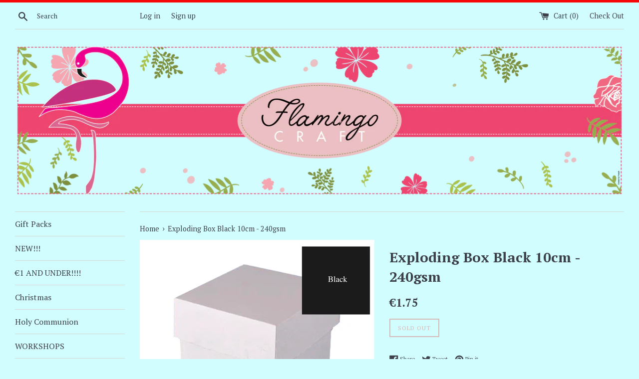

--- FILE ---
content_type: text/html; charset=utf-8
request_url: https://flamingocraft.com/products/exploding-box-black-10cm
body_size: 16549
content:
<!doctype html>
<!--[if IE 9]> <html class="ie9 supports-no-js" lang="en"> <![endif]-->
<!--[if (gt IE 9)|!(IE)]><!--> <html class="supports-no-js" lang="en"> <!--<![endif]-->
<head>
  <meta charset="utf-8">
  <meta http-equiv="X-UA-Compatible" content="IE=edge,chrome=1">
  <meta name="viewport" content="width=device-width,initial-scale=1">
  <meta name="theme-color" content="">
  <link rel="canonical" href="https://flamingocraft.com/products/exploding-box-black-10cm">

  
    <link rel="shortcut icon" href="//flamingocraft.com/cdn/shop/files/Flamingo_32x32.png?v=1613726164" type="image/png" />
  

  <title>
  Exploding Box Black 10cm - 240gsm &ndash; Flamingo Craft
  </title>

  
    <meta name="description" content="Exploding Box Black 10cm - 250gsm Supplied flat.">
  

  <!-- /snippets/social-meta-tags.liquid -->


  <meta property="og:type" content="product">
  <meta property="og:title" content="Exploding Box Black 10cm - 240gsm">
  
    <meta property="og:image" content="http://flamingocraft.com/cdn/shop/products/EB04.3_-_Exploding_Box_BLACK_10cm_grande.jpg?v=1562425275">
    <meta property="og:image:secure_url" content="https://flamingocraft.com/cdn/shop/products/EB04.3_-_Exploding_Box_BLACK_10cm_grande.jpg?v=1562425275">
  
  <meta property="og:description" content="Exploding Box Black 10cm - 250gsm
Supplied flat.">
  <meta property="og:price:amount" content="1.75">
  <meta property="og:price:currency" content="EUR">


  <meta property="og:url" content="https://flamingocraft.com/products/exploding-box-black-10cm">

<meta property="og:site_name" content="Flamingo Craft">




  <meta name="twitter:card" content="summary">


  <meta name="twitter:title" content="Exploding Box Black 10cm - 240gsm">
  <meta name="twitter:description" content="Exploding Box Black 10cm - 250gsm Supplied flat.">



  <script>
    document.documentElement.className = document.documentElement.className.replace('supports-no-js', 'supports-js');

    var theme = {
      mapStrings: {
        addressError: "Error looking up that address",
        addressNoResults: "No results for that address",
        addressQueryLimit: "You have exceeded the Google API usage limit. Consider upgrading to a \u003ca href=\"https:\/\/developers.google.com\/maps\/premium\/usage-limits\"\u003ePremium Plan\u003c\/a\u003e.",
        authError: "There was a problem authenticating your Google Maps account."
      }
    }
  </script>

  <link href="//flamingocraft.com/cdn/shop/t/1/assets/theme.scss.css?v=149879968630687131571706886455" rel="stylesheet" type="text/css" media="all" />

  <!-- Google Fonts -->
  
    
    
    <link href="//fonts.googleapis.com/css?family=PT+Serif:400,700" rel="stylesheet" type="text/css" media="all" />
  
  
    
  

  <script>window.performance && window.performance.mark && window.performance.mark('shopify.content_for_header.start');</script><meta name="facebook-domain-verification" content="brvamvswprnuynza0evy7o4byo5dx2">
<meta name="facebook-domain-verification" content="jodcxg5eilpckjjj9mn0r3syw4ygsm">
<meta id="shopify-digital-wallet" name="shopify-digital-wallet" content="/24603233/digital_wallets/dialog">
<meta name="shopify-checkout-api-token" content="4f0506fb18040fe306e9577ca713a223">
<meta id="in-context-paypal-metadata" data-shop-id="24603233" data-venmo-supported="false" data-environment="production" data-locale="en_US" data-paypal-v4="true" data-currency="EUR">
<link rel="alternate" type="application/json+oembed" href="https://flamingocraft.com/products/exploding-box-black-10cm.oembed">
<script async="async" src="/checkouts/internal/preloads.js?locale=en-MT"></script>
<script id="shopify-features" type="application/json">{"accessToken":"4f0506fb18040fe306e9577ca713a223","betas":["rich-media-storefront-analytics"],"domain":"flamingocraft.com","predictiveSearch":true,"shopId":24603233,"locale":"en"}</script>
<script>var Shopify = Shopify || {};
Shopify.shop = "flamingo-craft.myshopify.com";
Shopify.locale = "en";
Shopify.currency = {"active":"EUR","rate":"1.0"};
Shopify.country = "MT";
Shopify.theme = {"name":"Simple","id":5523734555,"schema_name":"Simple","schema_version":"3.6.0","theme_store_id":578,"role":"main"};
Shopify.theme.handle = "null";
Shopify.theme.style = {"id":null,"handle":null};
Shopify.cdnHost = "flamingocraft.com/cdn";
Shopify.routes = Shopify.routes || {};
Shopify.routes.root = "/";</script>
<script type="module">!function(o){(o.Shopify=o.Shopify||{}).modules=!0}(window);</script>
<script>!function(o){function n(){var o=[];function n(){o.push(Array.prototype.slice.apply(arguments))}return n.q=o,n}var t=o.Shopify=o.Shopify||{};t.loadFeatures=n(),t.autoloadFeatures=n()}(window);</script>
<script id="shop-js-analytics" type="application/json">{"pageType":"product"}</script>
<script defer="defer" async type="module" src="//flamingocraft.com/cdn/shopifycloud/shop-js/modules/v2/client.init-shop-cart-sync_C5BV16lS.en.esm.js"></script>
<script defer="defer" async type="module" src="//flamingocraft.com/cdn/shopifycloud/shop-js/modules/v2/chunk.common_CygWptCX.esm.js"></script>
<script type="module">
  await import("//flamingocraft.com/cdn/shopifycloud/shop-js/modules/v2/client.init-shop-cart-sync_C5BV16lS.en.esm.js");
await import("//flamingocraft.com/cdn/shopifycloud/shop-js/modules/v2/chunk.common_CygWptCX.esm.js");

  window.Shopify.SignInWithShop?.initShopCartSync?.({"fedCMEnabled":true,"windoidEnabled":true});

</script>
<script id="__st">var __st={"a":24603233,"offset":3600,"reqid":"a3ccadb6-dbe0-4a2c-85d3-6208728087eb-1768618961","pageurl":"flamingocraft.com\/products\/exploding-box-black-10cm","u":"2aa92d9ae097","p":"product","rtyp":"product","rid":1296548200561};</script>
<script>window.ShopifyPaypalV4VisibilityTracking = true;</script>
<script id="captcha-bootstrap">!function(){'use strict';const t='contact',e='account',n='new_comment',o=[[t,t],['blogs',n],['comments',n],[t,'customer']],c=[[e,'customer_login'],[e,'guest_login'],[e,'recover_customer_password'],[e,'create_customer']],r=t=>t.map((([t,e])=>`form[action*='/${t}']:not([data-nocaptcha='true']) input[name='form_type'][value='${e}']`)).join(','),a=t=>()=>t?[...document.querySelectorAll(t)].map((t=>t.form)):[];function s(){const t=[...o],e=r(t);return a(e)}const i='password',u='form_key',d=['recaptcha-v3-token','g-recaptcha-response','h-captcha-response',i],f=()=>{try{return window.sessionStorage}catch{return}},m='__shopify_v',_=t=>t.elements[u];function p(t,e,n=!1){try{const o=window.sessionStorage,c=JSON.parse(o.getItem(e)),{data:r}=function(t){const{data:e,action:n}=t;return t[m]||n?{data:e,action:n}:{data:t,action:n}}(c);for(const[e,n]of Object.entries(r))t.elements[e]&&(t.elements[e].value=n);n&&o.removeItem(e)}catch(o){console.error('form repopulation failed',{error:o})}}const l='form_type',E='cptcha';function T(t){t.dataset[E]=!0}const w=window,h=w.document,L='Shopify',v='ce_forms',y='captcha';let A=!1;((t,e)=>{const n=(g='f06e6c50-85a8-45c8-87d0-21a2b65856fe',I='https://cdn.shopify.com/shopifycloud/storefront-forms-hcaptcha/ce_storefront_forms_captcha_hcaptcha.v1.5.2.iife.js',D={infoText:'Protected by hCaptcha',privacyText:'Privacy',termsText:'Terms'},(t,e,n)=>{const o=w[L][v],c=o.bindForm;if(c)return c(t,g,e,D).then(n);var r;o.q.push([[t,g,e,D],n]),r=I,A||(h.body.append(Object.assign(h.createElement('script'),{id:'captcha-provider',async:!0,src:r})),A=!0)});var g,I,D;w[L]=w[L]||{},w[L][v]=w[L][v]||{},w[L][v].q=[],w[L][y]=w[L][y]||{},w[L][y].protect=function(t,e){n(t,void 0,e),T(t)},Object.freeze(w[L][y]),function(t,e,n,w,h,L){const[v,y,A,g]=function(t,e,n){const i=e?o:[],u=t?c:[],d=[...i,...u],f=r(d),m=r(i),_=r(d.filter((([t,e])=>n.includes(e))));return[a(f),a(m),a(_),s()]}(w,h,L),I=t=>{const e=t.target;return e instanceof HTMLFormElement?e:e&&e.form},D=t=>v().includes(t);t.addEventListener('submit',(t=>{const e=I(t);if(!e)return;const n=D(e)&&!e.dataset.hcaptchaBound&&!e.dataset.recaptchaBound,o=_(e),c=g().includes(e)&&(!o||!o.value);(n||c)&&t.preventDefault(),c&&!n&&(function(t){try{if(!f())return;!function(t){const e=f();if(!e)return;const n=_(t);if(!n)return;const o=n.value;o&&e.removeItem(o)}(t);const e=Array.from(Array(32),(()=>Math.random().toString(36)[2])).join('');!function(t,e){_(t)||t.append(Object.assign(document.createElement('input'),{type:'hidden',name:u})),t.elements[u].value=e}(t,e),function(t,e){const n=f();if(!n)return;const o=[...t.querySelectorAll(`input[type='${i}']`)].map((({name:t})=>t)),c=[...d,...o],r={};for(const[a,s]of new FormData(t).entries())c.includes(a)||(r[a]=s);n.setItem(e,JSON.stringify({[m]:1,action:t.action,data:r}))}(t,e)}catch(e){console.error('failed to persist form',e)}}(e),e.submit())}));const S=(t,e)=>{t&&!t.dataset[E]&&(n(t,e.some((e=>e===t))),T(t))};for(const o of['focusin','change'])t.addEventListener(o,(t=>{const e=I(t);D(e)&&S(e,y())}));const B=e.get('form_key'),M=e.get(l),P=B&&M;t.addEventListener('DOMContentLoaded',(()=>{const t=y();if(P)for(const e of t)e.elements[l].value===M&&p(e,B);[...new Set([...A(),...v().filter((t=>'true'===t.dataset.shopifyCaptcha))])].forEach((e=>S(e,t)))}))}(h,new URLSearchParams(w.location.search),n,t,e,['guest_login'])})(!0,!0)}();</script>
<script integrity="sha256-4kQ18oKyAcykRKYeNunJcIwy7WH5gtpwJnB7kiuLZ1E=" data-source-attribution="shopify.loadfeatures" defer="defer" src="//flamingocraft.com/cdn/shopifycloud/storefront/assets/storefront/load_feature-a0a9edcb.js" crossorigin="anonymous"></script>
<script data-source-attribution="shopify.dynamic_checkout.dynamic.init">var Shopify=Shopify||{};Shopify.PaymentButton=Shopify.PaymentButton||{isStorefrontPortableWallets:!0,init:function(){window.Shopify.PaymentButton.init=function(){};var t=document.createElement("script");t.src="https://flamingocraft.com/cdn/shopifycloud/portable-wallets/latest/portable-wallets.en.js",t.type="module",document.head.appendChild(t)}};
</script>
<script data-source-attribution="shopify.dynamic_checkout.buyer_consent">
  function portableWalletsHideBuyerConsent(e){var t=document.getElementById("shopify-buyer-consent"),n=document.getElementById("shopify-subscription-policy-button");t&&n&&(t.classList.add("hidden"),t.setAttribute("aria-hidden","true"),n.removeEventListener("click",e))}function portableWalletsShowBuyerConsent(e){var t=document.getElementById("shopify-buyer-consent"),n=document.getElementById("shopify-subscription-policy-button");t&&n&&(t.classList.remove("hidden"),t.removeAttribute("aria-hidden"),n.addEventListener("click",e))}window.Shopify?.PaymentButton&&(window.Shopify.PaymentButton.hideBuyerConsent=portableWalletsHideBuyerConsent,window.Shopify.PaymentButton.showBuyerConsent=portableWalletsShowBuyerConsent);
</script>
<script data-source-attribution="shopify.dynamic_checkout.cart.bootstrap">document.addEventListener("DOMContentLoaded",(function(){function t(){return document.querySelector("shopify-accelerated-checkout-cart, shopify-accelerated-checkout")}if(t())Shopify.PaymentButton.init();else{new MutationObserver((function(e,n){t()&&(Shopify.PaymentButton.init(),n.disconnect())})).observe(document.body,{childList:!0,subtree:!0})}}));
</script>
<link id="shopify-accelerated-checkout-styles" rel="stylesheet" media="screen" href="https://flamingocraft.com/cdn/shopifycloud/portable-wallets/latest/accelerated-checkout-backwards-compat.css" crossorigin="anonymous">
<style id="shopify-accelerated-checkout-cart">
        #shopify-buyer-consent {
  margin-top: 1em;
  display: inline-block;
  width: 100%;
}

#shopify-buyer-consent.hidden {
  display: none;
}

#shopify-subscription-policy-button {
  background: none;
  border: none;
  padding: 0;
  text-decoration: underline;
  font-size: inherit;
  cursor: pointer;
}

#shopify-subscription-policy-button::before {
  box-shadow: none;
}

      </style>

<script>window.performance && window.performance.mark && window.performance.mark('shopify.content_for_header.end');</script>

  <script src="//ajax.googleapis.com/ajax/libs/jquery/1.11.0/jquery.min.js" type="text/javascript"></script>
  <script src="//flamingocraft.com/cdn/shop/t/1/assets/modernizr.min.js?v=44044439420609591321508174131" type="text/javascript"></script>

  <!--[if (gt IE 9)|!(IE)]><!--><script src="//flamingocraft.com/cdn/shop/t/1/assets/lazysizes.min.js?v=71745035489482760341508174131" async="async"></script><!--<![endif]-->
  <!--[if lte IE 9]><script src="//flamingocraft.com/cdn/shop/t/1/assets/lazysizes.min.js?v=71745035489482760341508174131"></script><![endif]-->

  
<link href="https://monorail-edge.shopifysvc.com" rel="dns-prefetch">
<script>(function(){if ("sendBeacon" in navigator && "performance" in window) {try {var session_token_from_headers = performance.getEntriesByType('navigation')[0].serverTiming.find(x => x.name == '_s').description;} catch {var session_token_from_headers = undefined;}var session_cookie_matches = document.cookie.match(/_shopify_s=([^;]*)/);var session_token_from_cookie = session_cookie_matches && session_cookie_matches.length === 2 ? session_cookie_matches[1] : "";var session_token = session_token_from_headers || session_token_from_cookie || "";function handle_abandonment_event(e) {var entries = performance.getEntries().filter(function(entry) {return /monorail-edge.shopifysvc.com/.test(entry.name);});if (!window.abandonment_tracked && entries.length === 0) {window.abandonment_tracked = true;var currentMs = Date.now();var navigation_start = performance.timing.navigationStart;var payload = {shop_id: 24603233,url: window.location.href,navigation_start,duration: currentMs - navigation_start,session_token,page_type: "product"};window.navigator.sendBeacon("https://monorail-edge.shopifysvc.com/v1/produce", JSON.stringify({schema_id: "online_store_buyer_site_abandonment/1.1",payload: payload,metadata: {event_created_at_ms: currentMs,event_sent_at_ms: currentMs}}));}}window.addEventListener('pagehide', handle_abandonment_event);}}());</script>
<script id="web-pixels-manager-setup">(function e(e,d,r,n,o){if(void 0===o&&(o={}),!Boolean(null===(a=null===(i=window.Shopify)||void 0===i?void 0:i.analytics)||void 0===a?void 0:a.replayQueue)){var i,a;window.Shopify=window.Shopify||{};var t=window.Shopify;t.analytics=t.analytics||{};var s=t.analytics;s.replayQueue=[],s.publish=function(e,d,r){return s.replayQueue.push([e,d,r]),!0};try{self.performance.mark("wpm:start")}catch(e){}var l=function(){var e={modern:/Edge?\/(1{2}[4-9]|1[2-9]\d|[2-9]\d{2}|\d{4,})\.\d+(\.\d+|)|Firefox\/(1{2}[4-9]|1[2-9]\d|[2-9]\d{2}|\d{4,})\.\d+(\.\d+|)|Chrom(ium|e)\/(9{2}|\d{3,})\.\d+(\.\d+|)|(Maci|X1{2}).+ Version\/(15\.\d+|(1[6-9]|[2-9]\d|\d{3,})\.\d+)([,.]\d+|)( \(\w+\)|)( Mobile\/\w+|) Safari\/|Chrome.+OPR\/(9{2}|\d{3,})\.\d+\.\d+|(CPU[ +]OS|iPhone[ +]OS|CPU[ +]iPhone|CPU IPhone OS|CPU iPad OS)[ +]+(15[._]\d+|(1[6-9]|[2-9]\d|\d{3,})[._]\d+)([._]\d+|)|Android:?[ /-](13[3-9]|1[4-9]\d|[2-9]\d{2}|\d{4,})(\.\d+|)(\.\d+|)|Android.+Firefox\/(13[5-9]|1[4-9]\d|[2-9]\d{2}|\d{4,})\.\d+(\.\d+|)|Android.+Chrom(ium|e)\/(13[3-9]|1[4-9]\d|[2-9]\d{2}|\d{4,})\.\d+(\.\d+|)|SamsungBrowser\/([2-9]\d|\d{3,})\.\d+/,legacy:/Edge?\/(1[6-9]|[2-9]\d|\d{3,})\.\d+(\.\d+|)|Firefox\/(5[4-9]|[6-9]\d|\d{3,})\.\d+(\.\d+|)|Chrom(ium|e)\/(5[1-9]|[6-9]\d|\d{3,})\.\d+(\.\d+|)([\d.]+$|.*Safari\/(?![\d.]+ Edge\/[\d.]+$))|(Maci|X1{2}).+ Version\/(10\.\d+|(1[1-9]|[2-9]\d|\d{3,})\.\d+)([,.]\d+|)( \(\w+\)|)( Mobile\/\w+|) Safari\/|Chrome.+OPR\/(3[89]|[4-9]\d|\d{3,})\.\d+\.\d+|(CPU[ +]OS|iPhone[ +]OS|CPU[ +]iPhone|CPU IPhone OS|CPU iPad OS)[ +]+(10[._]\d+|(1[1-9]|[2-9]\d|\d{3,})[._]\d+)([._]\d+|)|Android:?[ /-](13[3-9]|1[4-9]\d|[2-9]\d{2}|\d{4,})(\.\d+|)(\.\d+|)|Mobile Safari.+OPR\/([89]\d|\d{3,})\.\d+\.\d+|Android.+Firefox\/(13[5-9]|1[4-9]\d|[2-9]\d{2}|\d{4,})\.\d+(\.\d+|)|Android.+Chrom(ium|e)\/(13[3-9]|1[4-9]\d|[2-9]\d{2}|\d{4,})\.\d+(\.\d+|)|Android.+(UC? ?Browser|UCWEB|U3)[ /]?(15\.([5-9]|\d{2,})|(1[6-9]|[2-9]\d|\d{3,})\.\d+)\.\d+|SamsungBrowser\/(5\.\d+|([6-9]|\d{2,})\.\d+)|Android.+MQ{2}Browser\/(14(\.(9|\d{2,})|)|(1[5-9]|[2-9]\d|\d{3,})(\.\d+|))(\.\d+|)|K[Aa][Ii]OS\/(3\.\d+|([4-9]|\d{2,})\.\d+)(\.\d+|)/},d=e.modern,r=e.legacy,n=navigator.userAgent;return n.match(d)?"modern":n.match(r)?"legacy":"unknown"}(),u="modern"===l?"modern":"legacy",c=(null!=n?n:{modern:"",legacy:""})[u],f=function(e){return[e.baseUrl,"/wpm","/b",e.hashVersion,"modern"===e.buildTarget?"m":"l",".js"].join("")}({baseUrl:d,hashVersion:r,buildTarget:u}),m=function(e){var d=e.version,r=e.bundleTarget,n=e.surface,o=e.pageUrl,i=e.monorailEndpoint;return{emit:function(e){var a=e.status,t=e.errorMsg,s=(new Date).getTime(),l=JSON.stringify({metadata:{event_sent_at_ms:s},events:[{schema_id:"web_pixels_manager_load/3.1",payload:{version:d,bundle_target:r,page_url:o,status:a,surface:n,error_msg:t},metadata:{event_created_at_ms:s}}]});if(!i)return console&&console.warn&&console.warn("[Web Pixels Manager] No Monorail endpoint provided, skipping logging."),!1;try{return self.navigator.sendBeacon.bind(self.navigator)(i,l)}catch(e){}var u=new XMLHttpRequest;try{return u.open("POST",i,!0),u.setRequestHeader("Content-Type","text/plain"),u.send(l),!0}catch(e){return console&&console.warn&&console.warn("[Web Pixels Manager] Got an unhandled error while logging to Monorail."),!1}}}}({version:r,bundleTarget:l,surface:e.surface,pageUrl:self.location.href,monorailEndpoint:e.monorailEndpoint});try{o.browserTarget=l,function(e){var d=e.src,r=e.async,n=void 0===r||r,o=e.onload,i=e.onerror,a=e.sri,t=e.scriptDataAttributes,s=void 0===t?{}:t,l=document.createElement("script"),u=document.querySelector("head"),c=document.querySelector("body");if(l.async=n,l.src=d,a&&(l.integrity=a,l.crossOrigin="anonymous"),s)for(var f in s)if(Object.prototype.hasOwnProperty.call(s,f))try{l.dataset[f]=s[f]}catch(e){}if(o&&l.addEventListener("load",o),i&&l.addEventListener("error",i),u)u.appendChild(l);else{if(!c)throw new Error("Did not find a head or body element to append the script");c.appendChild(l)}}({src:f,async:!0,onload:function(){if(!function(){var e,d;return Boolean(null===(d=null===(e=window.Shopify)||void 0===e?void 0:e.analytics)||void 0===d?void 0:d.initialized)}()){var d=window.webPixelsManager.init(e)||void 0;if(d){var r=window.Shopify.analytics;r.replayQueue.forEach((function(e){var r=e[0],n=e[1],o=e[2];d.publishCustomEvent(r,n,o)})),r.replayQueue=[],r.publish=d.publishCustomEvent,r.visitor=d.visitor,r.initialized=!0}}},onerror:function(){return m.emit({status:"failed",errorMsg:"".concat(f," has failed to load")})},sri:function(e){var d=/^sha384-[A-Za-z0-9+/=]+$/;return"string"==typeof e&&d.test(e)}(c)?c:"",scriptDataAttributes:o}),m.emit({status:"loading"})}catch(e){m.emit({status:"failed",errorMsg:(null==e?void 0:e.message)||"Unknown error"})}}})({shopId: 24603233,storefrontBaseUrl: "https://flamingocraft.com",extensionsBaseUrl: "https://extensions.shopifycdn.com/cdn/shopifycloud/web-pixels-manager",monorailEndpoint: "https://monorail-edge.shopifysvc.com/unstable/produce_batch",surface: "storefront-renderer",enabledBetaFlags: ["2dca8a86"],webPixelsConfigList: [{"id":"272269658","configuration":"{\"pixel_id\":\"580049483227179\",\"pixel_type\":\"facebook_pixel\",\"metaapp_system_user_token\":\"-\"}","eventPayloadVersion":"v1","runtimeContext":"OPEN","scriptVersion":"ca16bc87fe92b6042fbaa3acc2fbdaa6","type":"APP","apiClientId":2329312,"privacyPurposes":["ANALYTICS","MARKETING","SALE_OF_DATA"],"dataSharingAdjustments":{"protectedCustomerApprovalScopes":["read_customer_address","read_customer_email","read_customer_name","read_customer_personal_data","read_customer_phone"]}},{"id":"196804954","eventPayloadVersion":"v1","runtimeContext":"LAX","scriptVersion":"1","type":"CUSTOM","privacyPurposes":["ANALYTICS"],"name":"Google Analytics tag (migrated)"},{"id":"shopify-app-pixel","configuration":"{}","eventPayloadVersion":"v1","runtimeContext":"STRICT","scriptVersion":"0450","apiClientId":"shopify-pixel","type":"APP","privacyPurposes":["ANALYTICS","MARKETING"]},{"id":"shopify-custom-pixel","eventPayloadVersion":"v1","runtimeContext":"LAX","scriptVersion":"0450","apiClientId":"shopify-pixel","type":"CUSTOM","privacyPurposes":["ANALYTICS","MARKETING"]}],isMerchantRequest: false,initData: {"shop":{"name":"Flamingo Craft","paymentSettings":{"currencyCode":"EUR"},"myshopifyDomain":"flamingo-craft.myshopify.com","countryCode":"MT","storefrontUrl":"https:\/\/flamingocraft.com"},"customer":null,"cart":null,"checkout":null,"productVariants":[{"price":{"amount":1.75,"currencyCode":"EUR"},"product":{"title":"Exploding Box Black 10cm - 240gsm","vendor":"Flamingo Craft","id":"1296548200561","untranslatedTitle":"Exploding Box Black 10cm - 240gsm","url":"\/products\/exploding-box-black-10cm","type":"none"},"id":"12099298295921","image":{"src":"\/\/flamingocraft.com\/cdn\/shop\/products\/EB04.3_-_Exploding_Box_BLACK_10cm.jpg?v=1562425275"},"sku":"EB04.3","title":"Default","untranslatedTitle":"Default"}],"purchasingCompany":null},},"https://flamingocraft.com/cdn","fcfee988w5aeb613cpc8e4bc33m6693e112",{"modern":"","legacy":""},{"shopId":"24603233","storefrontBaseUrl":"https:\/\/flamingocraft.com","extensionBaseUrl":"https:\/\/extensions.shopifycdn.com\/cdn\/shopifycloud\/web-pixels-manager","surface":"storefront-renderer","enabledBetaFlags":"[\"2dca8a86\"]","isMerchantRequest":"false","hashVersion":"fcfee988w5aeb613cpc8e4bc33m6693e112","publish":"custom","events":"[[\"page_viewed\",{}],[\"product_viewed\",{\"productVariant\":{\"price\":{\"amount\":1.75,\"currencyCode\":\"EUR\"},\"product\":{\"title\":\"Exploding Box Black 10cm - 240gsm\",\"vendor\":\"Flamingo Craft\",\"id\":\"1296548200561\",\"untranslatedTitle\":\"Exploding Box Black 10cm - 240gsm\",\"url\":\"\/products\/exploding-box-black-10cm\",\"type\":\"none\"},\"id\":\"12099298295921\",\"image\":{\"src\":\"\/\/flamingocraft.com\/cdn\/shop\/products\/EB04.3_-_Exploding_Box_BLACK_10cm.jpg?v=1562425275\"},\"sku\":\"EB04.3\",\"title\":\"Default\",\"untranslatedTitle\":\"Default\"}}]]"});</script><script>
  window.ShopifyAnalytics = window.ShopifyAnalytics || {};
  window.ShopifyAnalytics.meta = window.ShopifyAnalytics.meta || {};
  window.ShopifyAnalytics.meta.currency = 'EUR';
  var meta = {"product":{"id":1296548200561,"gid":"gid:\/\/shopify\/Product\/1296548200561","vendor":"Flamingo Craft","type":"none","handle":"exploding-box-black-10cm","variants":[{"id":12099298295921,"price":175,"name":"Exploding Box Black 10cm - 240gsm","public_title":null,"sku":"EB04.3"}],"remote":false},"page":{"pageType":"product","resourceType":"product","resourceId":1296548200561,"requestId":"a3ccadb6-dbe0-4a2c-85d3-6208728087eb-1768618961"}};
  for (var attr in meta) {
    window.ShopifyAnalytics.meta[attr] = meta[attr];
  }
</script>
<script class="analytics">
  (function () {
    var customDocumentWrite = function(content) {
      var jquery = null;

      if (window.jQuery) {
        jquery = window.jQuery;
      } else if (window.Checkout && window.Checkout.$) {
        jquery = window.Checkout.$;
      }

      if (jquery) {
        jquery('body').append(content);
      }
    };

    var hasLoggedConversion = function(token) {
      if (token) {
        return document.cookie.indexOf('loggedConversion=' + token) !== -1;
      }
      return false;
    }

    var setCookieIfConversion = function(token) {
      if (token) {
        var twoMonthsFromNow = new Date(Date.now());
        twoMonthsFromNow.setMonth(twoMonthsFromNow.getMonth() + 2);

        document.cookie = 'loggedConversion=' + token + '; expires=' + twoMonthsFromNow;
      }
    }

    var trekkie = window.ShopifyAnalytics.lib = window.trekkie = window.trekkie || [];
    if (trekkie.integrations) {
      return;
    }
    trekkie.methods = [
      'identify',
      'page',
      'ready',
      'track',
      'trackForm',
      'trackLink'
    ];
    trekkie.factory = function(method) {
      return function() {
        var args = Array.prototype.slice.call(arguments);
        args.unshift(method);
        trekkie.push(args);
        return trekkie;
      };
    };
    for (var i = 0; i < trekkie.methods.length; i++) {
      var key = trekkie.methods[i];
      trekkie[key] = trekkie.factory(key);
    }
    trekkie.load = function(config) {
      trekkie.config = config || {};
      trekkie.config.initialDocumentCookie = document.cookie;
      var first = document.getElementsByTagName('script')[0];
      var script = document.createElement('script');
      script.type = 'text/javascript';
      script.onerror = function(e) {
        var scriptFallback = document.createElement('script');
        scriptFallback.type = 'text/javascript';
        scriptFallback.onerror = function(error) {
                var Monorail = {
      produce: function produce(monorailDomain, schemaId, payload) {
        var currentMs = new Date().getTime();
        var event = {
          schema_id: schemaId,
          payload: payload,
          metadata: {
            event_created_at_ms: currentMs,
            event_sent_at_ms: currentMs
          }
        };
        return Monorail.sendRequest("https://" + monorailDomain + "/v1/produce", JSON.stringify(event));
      },
      sendRequest: function sendRequest(endpointUrl, payload) {
        // Try the sendBeacon API
        if (window && window.navigator && typeof window.navigator.sendBeacon === 'function' && typeof window.Blob === 'function' && !Monorail.isIos12()) {
          var blobData = new window.Blob([payload], {
            type: 'text/plain'
          });

          if (window.navigator.sendBeacon(endpointUrl, blobData)) {
            return true;
          } // sendBeacon was not successful

        } // XHR beacon

        var xhr = new XMLHttpRequest();

        try {
          xhr.open('POST', endpointUrl);
          xhr.setRequestHeader('Content-Type', 'text/plain');
          xhr.send(payload);
        } catch (e) {
          console.log(e);
        }

        return false;
      },
      isIos12: function isIos12() {
        return window.navigator.userAgent.lastIndexOf('iPhone; CPU iPhone OS 12_') !== -1 || window.navigator.userAgent.lastIndexOf('iPad; CPU OS 12_') !== -1;
      }
    };
    Monorail.produce('monorail-edge.shopifysvc.com',
      'trekkie_storefront_load_errors/1.1',
      {shop_id: 24603233,
      theme_id: 5523734555,
      app_name: "storefront",
      context_url: window.location.href,
      source_url: "//flamingocraft.com/cdn/s/trekkie.storefront.cd680fe47e6c39ca5d5df5f0a32d569bc48c0f27.min.js"});

        };
        scriptFallback.async = true;
        scriptFallback.src = '//flamingocraft.com/cdn/s/trekkie.storefront.cd680fe47e6c39ca5d5df5f0a32d569bc48c0f27.min.js';
        first.parentNode.insertBefore(scriptFallback, first);
      };
      script.async = true;
      script.src = '//flamingocraft.com/cdn/s/trekkie.storefront.cd680fe47e6c39ca5d5df5f0a32d569bc48c0f27.min.js';
      first.parentNode.insertBefore(script, first);
    };
    trekkie.load(
      {"Trekkie":{"appName":"storefront","development":false,"defaultAttributes":{"shopId":24603233,"isMerchantRequest":null,"themeId":5523734555,"themeCityHash":"5538826732842041285","contentLanguage":"en","currency":"EUR","eventMetadataId":"1d944aa9-e19d-4ee6-97dc-86142f22fd93"},"isServerSideCookieWritingEnabled":true,"monorailRegion":"shop_domain","enabledBetaFlags":["65f19447"]},"Session Attribution":{},"S2S":{"facebookCapiEnabled":true,"source":"trekkie-storefront-renderer","apiClientId":580111}}
    );

    var loaded = false;
    trekkie.ready(function() {
      if (loaded) return;
      loaded = true;

      window.ShopifyAnalytics.lib = window.trekkie;

      var originalDocumentWrite = document.write;
      document.write = customDocumentWrite;
      try { window.ShopifyAnalytics.merchantGoogleAnalytics.call(this); } catch(error) {};
      document.write = originalDocumentWrite;

      window.ShopifyAnalytics.lib.page(null,{"pageType":"product","resourceType":"product","resourceId":1296548200561,"requestId":"a3ccadb6-dbe0-4a2c-85d3-6208728087eb-1768618961","shopifyEmitted":true});

      var match = window.location.pathname.match(/checkouts\/(.+)\/(thank_you|post_purchase)/)
      var token = match? match[1]: undefined;
      if (!hasLoggedConversion(token)) {
        setCookieIfConversion(token);
        window.ShopifyAnalytics.lib.track("Viewed Product",{"currency":"EUR","variantId":12099298295921,"productId":1296548200561,"productGid":"gid:\/\/shopify\/Product\/1296548200561","name":"Exploding Box Black 10cm - 240gsm","price":"1.75","sku":"EB04.3","brand":"Flamingo Craft","variant":null,"category":"none","nonInteraction":true,"remote":false},undefined,undefined,{"shopifyEmitted":true});
      window.ShopifyAnalytics.lib.track("monorail:\/\/trekkie_storefront_viewed_product\/1.1",{"currency":"EUR","variantId":12099298295921,"productId":1296548200561,"productGid":"gid:\/\/shopify\/Product\/1296548200561","name":"Exploding Box Black 10cm - 240gsm","price":"1.75","sku":"EB04.3","brand":"Flamingo Craft","variant":null,"category":"none","nonInteraction":true,"remote":false,"referer":"https:\/\/flamingocraft.com\/products\/exploding-box-black-10cm"});
      }
    });


        var eventsListenerScript = document.createElement('script');
        eventsListenerScript.async = true;
        eventsListenerScript.src = "//flamingocraft.com/cdn/shopifycloud/storefront/assets/shop_events_listener-3da45d37.js";
        document.getElementsByTagName('head')[0].appendChild(eventsListenerScript);

})();</script>
  <script>
  if (!window.ga || (window.ga && typeof window.ga !== 'function')) {
    window.ga = function ga() {
      (window.ga.q = window.ga.q || []).push(arguments);
      if (window.Shopify && window.Shopify.analytics && typeof window.Shopify.analytics.publish === 'function') {
        window.Shopify.analytics.publish("ga_stub_called", {}, {sendTo: "google_osp_migration"});
      }
      console.error("Shopify's Google Analytics stub called with:", Array.from(arguments), "\nSee https://help.shopify.com/manual/promoting-marketing/pixels/pixel-migration#google for more information.");
    };
    if (window.Shopify && window.Shopify.analytics && typeof window.Shopify.analytics.publish === 'function') {
      window.Shopify.analytics.publish("ga_stub_initialized", {}, {sendTo: "google_osp_migration"});
    }
  }
</script>
<script
  defer
  src="https://flamingocraft.com/cdn/shopifycloud/perf-kit/shopify-perf-kit-3.0.4.min.js"
  data-application="storefront-renderer"
  data-shop-id="24603233"
  data-render-region="gcp-us-east1"
  data-page-type="product"
  data-theme-instance-id="5523734555"
  data-theme-name="Simple"
  data-theme-version="3.6.0"
  data-monorail-region="shop_domain"
  data-resource-timing-sampling-rate="10"
  data-shs="true"
  data-shs-beacon="true"
  data-shs-export-with-fetch="true"
  data-shs-logs-sample-rate="1"
  data-shs-beacon-endpoint="https://flamingocraft.com/api/collect"
></script>
</head>

<body id="exploding-box-black-10cm-240gsm" class="template-product">

  <a class="in-page-link visually-hidden skip-link" href="#MainContent">Skip to content</a>

  <div id="shopify-section-header" class="shopify-section">
  <div class="page-border"></div>





  <style>
    .site-header__logo {
      width: 2400.720288115246px;
    }
    #HeaderLogoWrapper {
      max-width: 2400.720288115246px !important;
    }
  </style>


<div class="site-wrapper">
  <div class="top-bar grid">

    <div class="grid__item medium-up--one-fifth small--one-half">
      <div class="top-bar__search">
        <a href="/search" class="medium-up--hide">
          <svg aria-hidden="true" focusable="false" role="presentation" class="icon icon-search" viewBox="0 0 20 20"><path fill="#444" d="M18.64 17.02l-5.31-5.31c.81-1.08 1.26-2.43 1.26-3.87C14.5 4.06 11.44 1 7.75 1S1 4.06 1 7.75s3.06 6.75 6.75 6.75c1.44 0 2.79-.45 3.87-1.26l5.31 5.31c.45.45 1.26.54 1.71.09.45-.36.45-1.17 0-1.62zM3.25 7.75c0-2.52 1.98-4.5 4.5-4.5s4.5 1.98 4.5 4.5-1.98 4.5-4.5 4.5-4.5-1.98-4.5-4.5z"/></svg>
        </a>
        <form action="/search" method="get" class="search-bar small--hide" role="search">
          
          <button type="submit" class="search-bar__submit">
            <svg aria-hidden="true" focusable="false" role="presentation" class="icon icon-search" viewBox="0 0 20 20"><path fill="#444" d="M18.64 17.02l-5.31-5.31c.81-1.08 1.26-2.43 1.26-3.87C14.5 4.06 11.44 1 7.75 1S1 4.06 1 7.75s3.06 6.75 6.75 6.75c1.44 0 2.79-.45 3.87-1.26l5.31 5.31c.45.45 1.26.54 1.71.09.45-.36.45-1.17 0-1.62zM3.25 7.75c0-2.52 1.98-4.5 4.5-4.5s4.5 1.98 4.5 4.5-1.98 4.5-4.5 4.5-4.5-1.98-4.5-4.5z"/></svg>
            <span class="icon__fallback-text">Search</span>
          </button>
          <input type="search" name="q" class="search-bar__input" value="" placeholder="Search" aria-label="Search">
        </form>
      </div>
    </div>

    
      <div class="grid__item medium-up--two-fifths small--hide">
        <span class="customer-links small--hide">
          
            <a href="/account/login" id="customer_login_link">Log in</a>
            <span class="vertical-divider"></span>
            <a href="/account/register" id="customer_register_link">Sign up</a>
          
        </span>
      </div>
    

    <div class="grid__item  medium-up--two-fifths  small--one-half text-right">
      <a href="/cart" class="site-header__cart">
        <svg aria-hidden="true" focusable="false" role="presentation" class="icon icon-cart" viewBox="0 0 20 20"><path fill="#444" d="M18.936 5.564c-.144-.175-.35-.207-.55-.207h-.003L6.774 4.286c-.272 0-.417.089-.491.18-.079.096-.16.263-.094.585l2.016 5.705c.163.407.642.673 1.068.673h8.401c.433 0 .854-.285.941-.725l.484-4.571c.045-.221-.015-.388-.163-.567z"/><path fill="#444" d="M17.107 12.5H7.659L4.98 4.117l-.362-1.059c-.138-.401-.292-.559-.695-.559H.924c-.411 0-.748.303-.748.714s.337.714.748.714h2.413l3.002 9.48c.126.38.295.52.942.52h9.825c.411 0 .748-.303.748-.714s-.336-.714-.748-.714zM10.424 16.23a1.498 1.498 0 1 1-2.997 0 1.498 1.498 0 0 1 2.997 0zM16.853 16.23a1.498 1.498 0 1 1-2.997 0 1.498 1.498 0 0 1 2.997 0z"/></svg>
        <span class="small--hide">
          Cart
          (<span id="CartCount">0</span>)
        </span>
      </a>
      <span class="vertical-divider small--hide"></span>
      <a href="/cart" class="site-header__cart small--hide">
        Check Out
      </a>
    </div>
  </div>

  <hr class="small--hide hr--border">

  <header class="site-header grid medium-up--grid--table" role="banner">
    <div class="grid__item small--text-center">
      <div itemscope itemtype="http://schema.org/Organization">
        

        <style>
  
  
  
    #HeaderLogo {
      max-width: 2500px;
      max-height: 624.8124812481248px;
    }
    #HeaderLogoWrapper {
      max-width: 2500px;
    }
  

  
</style>


        
          <div id="HeaderLogoWrapper" class="supports-js">
            <a href="/" itemprop="url" style="padding-top:24.99249924992499%; display: block;">
              <img id="HeaderLogo"
                   class="lazyload"
                   src="//flamingocraft.com/cdn/shop/files/Flamingo_Craft_Etsy_Banner_958905c9-2274-4b61-8b9b-3091472b6d91_150x150.png?v=1733766292"
                   data-src="//flamingocraft.com/cdn/shop/files/Flamingo_Craft_Etsy_Banner_958905c9-2274-4b61-8b9b-3091472b6d91_{width}x.png?v=1733766292"
                   data-widths="[180, 360, 540, 720, 900, 1080, 1296, 1512, 1728, 2048]"
                   data-aspectratio="1.0"
                   data-sizes="auto"
                   alt="Flamingo Craft"
                   itemprop="logo">
            </a>
          </div>
          <noscript>
            
            <a href="/" itemprop="url">
              <img class="site-header__logo" src="//flamingocraft.com/cdn/shop/files/Flamingo_Craft_Etsy_Banner_958905c9-2274-4b61-8b9b-3091472b6d91_2500x.png?v=1733766292"
              srcset="//flamingocraft.com/cdn/shop/files/Flamingo_Craft_Etsy_Banner_958905c9-2274-4b61-8b9b-3091472b6d91_2500x.png?v=1733766292 1x, //flamingocraft.com/cdn/shop/files/Flamingo_Craft_Etsy_Banner_958905c9-2274-4b61-8b9b-3091472b6d91_2500x@2x.png?v=1733766292 2x"
              alt="Flamingo Craft"
              itemprop="logo">
            </a>
          </noscript>
          
        
      </div>
    </div>
    
  </header>
</div>


</div>

    

  <div class="site-wrapper">

    <div class="grid">

      <div id="shopify-section-sidebar" class="shopify-section"><div data-section-id="sidebar" data-section-type="sidebar-section">
  <nav class="grid__item small--text-center medium-up--one-fifth" role="navigation">
    <hr class="hr--small medium-up--hide">
    <button id="ToggleMobileMenu" class="mobile-menu-icon medium-up--hide" aria-haspopup="true" aria-owns="SiteNav">
      <span class="line"></span>
      <span class="line"></span>
      <span class="line"></span>
      <span class="line"></span>
      <span class="icon__fallback-text">Menu</span>
    </button>
    <div id="SiteNav" class="site-nav" role="menu">
      <ul class="list--nav">
        
          
          
            <li class="site-nav__element ">
              <a href="/collections/gift-packs" class="site-nav__link">Gift Packs</a>
            </li>
          
        
          
          
            <li class="site-nav__element ">
              <a href="/collections/new" class="site-nav__link">NEW!!!</a>
            </li>
          
        
          
          
            <li class="site-nav__element ">
              <a href="/collections/1-and-under" class="site-nav__link">€1 AND UNDER!!!!</a>
            </li>
          
        
          
          
            <li class="site-nav__element ">
              <a href="/collections/christmas" class="site-nav__link">Christmas</a>
            </li>
          
        
          
          
            <li class="site-nav__element ">
              <a href="/collections/holy-communion" class="site-nav__link">Holy Communion</a>
            </li>
          
        
          
          
            <li class="site-nav__element ">
              <a href="/collections/workshops" class="site-nav__link">WORKSHOPS</a>
            </li>
          
        
          
          
            <li class="site-nav--has-submenu site-nav__element">
              <button class="site-nav__link btn--link site-nav__expand hidden" aria-expanded="false" aria-controls="Collapsible7">
                Foamiran
                <span>+</span>
              </button>
              <button class="site-nav__link btn--link site-nav__collapse" aria-expanded="true" aria-controls="Collapsible7">
                Foamiran
                <span>-</span>
              </button>
              <ul id="Collapsible7" class="site-nav__submenu site-nav__submenu--expanded" aria-hidden="false">
                
                  <li class="">
                    <a href="/collections/foamiran-a4-sheets" class="site-nav__link">Foamiran (0.6mm) Sheets A4</a>
                  </li>
                
                  <li class="">
                    <a href="/collections/foamiran-0-6mm-sheets-35-x-30cm" class="site-nav__link">Foamiran Sheets 35 x 30cm</a>
                  </li>
                
                  <li class="">
                    <a href="/collections/foamiran-silk-sheets-25-x-35cm" class="site-nav__link">Foamiran Silk Sheets 25 x 35cm</a>
                  </li>
                
                  <li class="">
                    <a href="/collections/foamiran-sheets-60-x-70cm" class="site-nav__link">Foamiran Sheets 70 x 60cm</a>
                  </li>
                
                  <li class="">
                    <a href="/collections/florists-tape-1" class="site-nav__link">Florist&#39;s Tape</a>
                  </li>
                
                  <li class="">
                    <a href="/collections/florist-wire" class="site-nav__link">Florist&#39;s Wire</a>
                  </li>
                
                  <li class="">
                    <a href="/collections/flower-buds" class="site-nav__link">Flower Buds</a>
                  </li>
                
                  <li class="">
                    <a href="/collections/molds" class="site-nav__link">Molds</a>
                  </li>
                
                  <li class="">
                    <a href="/collections/pre-cut-petals" class="site-nav__link">Pre-Cut Petals</a>
                  </li>
                
              </ul>
            </li>
          
        
          
          
            <li class="site-nav--has-submenu site-nav__element">
              <button class="site-nav__link btn--link site-nav__expand hidden" aria-expanded="false" aria-controls="Collapsible8">
                Adhesives
                <span>+</span>
              </button>
              <button class="site-nav__link btn--link site-nav__collapse" aria-expanded="true" aria-controls="Collapsible8">
                Adhesives
                <span>-</span>
              </button>
              <ul id="Collapsible8" class="site-nav__submenu site-nav__submenu--expanded" aria-hidden="false">
                
                  <li class="">
                    <a href="/collections/double-sided-foam-tape" class="site-nav__link">Double Sided Foam Tape</a>
                  </li>
                
                  <li class="">
                    <a href="/collections/double-sided-roller-adhesive-dots" class="site-nav__link">Double Sided Roller Adhesive Dots</a>
                  </li>
                
                  <li class="">
                    <a href="/collections/double-sided-tape" class="site-nav__link">Double Sided Tape</a>
                  </li>
                
                  <li class="">
                    <a href="/collections/florists-tape-1" class="site-nav__link">Florist&#39;s Tape</a>
                  </li>
                
                  <li class="">
                    <a href="/collections/glue-pens" class="site-nav__link">Glue Pens</a>
                  </li>
                
                  <li class="">
                    <a href="/collections/silicone-glue" class="site-nav__link">Silicone Glue</a>
                  </li>
                
                  <li class="">
                    <a href="/collections/stickers" class="site-nav__link">Stickers</a>
                  </li>
                
                  <li class="">
                    <a href="/collections/washi-tapes" class="site-nav__link">Washi Tapes</a>
                  </li>
                
              </ul>
            </li>
          
        
          
          
            <li class="site-nav--has-submenu site-nav__element">
              <button class="site-nav__link btn--link site-nav__expand hidden" aria-expanded="false" aria-controls="Collapsible9">
                Boxes
                <span>+</span>
              </button>
              <button class="site-nav__link btn--link site-nav__collapse" aria-expanded="true" aria-controls="Collapsible9">
                Boxes
                <span>-</span>
              </button>
              <ul id="Collapsible9" class="site-nav__submenu site-nav__submenu--expanded" aria-hidden="false">
                
                  <li class="">
                    <a href="/collections/accordion-boxes" class="site-nav__link">Accordion Boxes</a>
                  </li>
                
                  <li class="">
                    <a href="/collections/exploding-boxes" class="site-nav__link">Exploding Boxes</a>
                  </li>
                
                  <li class="">
                    <a href="/collections/packing-boxed" class="site-nav__link">Packing Boxes</a>
                  </li>
                
                  <li class="">
                    <a href="/collections/pop-up-boxes" class="site-nav__link">Pop Up Boxes</a>
                  </li>
                
              </ul>
            </li>
          
        
          
          
            <li class="site-nav--has-submenu site-nav__element">
              <button class="site-nav__link btn--link site-nav__expand hidden" aria-expanded="false" aria-controls="Collapsible10">
                Dies
                <span>+</span>
              </button>
              <button class="site-nav__link btn--link site-nav__collapse" aria-expanded="true" aria-controls="Collapsible10">
                Dies
                <span>-</span>
              </button>
              <ul id="Collapsible10" class="site-nav__submenu site-nav__submenu--expanded" aria-hidden="false">
                
                  <li class="">
                    <a href="/collections/dies/Dies" class="site-nav__link">All Dies</a>
                  </li>
                
                  <li class="">
                    <a href="/collections/basics-nests" class="site-nav__link">Basics - Nests</a>
                  </li>
                
                  <li class="">
                    <a href="/collections/flowers" class="site-nav__link">Flowers &amp; Leaves</a>
                  </li>
                
                  <li class="">
                    <a href="/collections/sentiments-letters-numbers" class="site-nav__link">Sentiments, Letters &amp; Numbers</a>
                  </li>
                
                  <li class="">
                    <a href="/collections/other-dies" class="site-nav__link">Other Dies</a>
                  </li>
                
              </ul>
            </li>
          
        
          
          
            <li class="site-nav--has-submenu site-nav__element">
              <button class="site-nav__link btn--link site-nav__expand hidden" aria-expanded="false" aria-controls="Collapsible11">
                Embellishments
                <span>+</span>
              </button>
              <button class="site-nav__link btn--link site-nav__collapse" aria-expanded="true" aria-controls="Collapsible11">
                Embellishments
                <span>-</span>
              </button>
              <ul id="Collapsible11" class="site-nav__submenu site-nav__submenu--expanded" aria-hidden="false">
                
                  <li class="">
                    <a href="/collections/3d-toppers" class="site-nav__link">3D Toppers</a>
                  </li>
                
                  <li class="">
                    <a href="/collections/acrylic-resin-embellishments" class="site-nav__link">Acrylic &amp; Resin Embellishments</a>
                  </li>
                
                  <li class="">
                    <a href="/collections/buttons" class="site-nav__link">Buttons</a>
                  </li>
                
                  <li class="">
                    <a href="/collections/cake-toppers" class="site-nav__link">Cake Toppers</a>
                  </li>
                
                  <li class="">
                    <a href="/collections/fabric-embellishments" class="site-nav__link">Fabric Embellishments</a>
                  </li>
                
                  <li class="">
                    <a href="/collections/imitation-pearls" class="site-nav__link">Imitation Pearls</a>
                  </li>
                
                  <li class="">
                    <a href="/collections/micro-beads" class="site-nav__link">Micro Beads</a>
                  </li>
                
                  <li class="">
                    <a href="/collections/ready-made-flowers" class="site-nav__link">Ready Made Flowers</a>
                  </li>
                
                  <li class="">
                    <a href="/collections/rhinestones" class="site-nav__link">Rhinestones</a>
                  </li>
                
                  <li class="">
                    <a href="/collections/ribbons-bows" class="site-nav__link">Ribbons &amp; Bows</a>
                  </li>
                
                  <li class="">
                    <a href="/collections/ribbon-sliders" class="site-nav__link">Ribbon Sliders</a>
                  </li>
                
                  <li class="">
                    <a href="/collections/other-embellishments" class="site-nav__link">Other Embellishments</a>
                  </li>
                
              </ul>
            </li>
          
        
          
          
            <li class="site-nav__element ">
              <a href="/collections/embossing-folders" class="site-nav__link">Embossing Folders</a>
            </li>
          
        
          
          
            <li class="site-nav--has-submenu site-nav__element">
              <button class="site-nav__link btn--link site-nav__expand hidden" aria-expanded="false" aria-controls="Collapsible13">
                Laser Cut Products
                <span>+</span>
              </button>
              <button class="site-nav__link btn--link site-nav__collapse" aria-expanded="true" aria-controls="Collapsible13">
                Laser Cut Products
                <span>-</span>
              </button>
              <ul id="Collapsible13" class="site-nav__submenu site-nav__submenu--expanded" aria-hidden="false">
                
                  <li class="">
                    <a href="/collections/3d-items" class="site-nav__link">3D Lasercut Kits</a>
                  </li>
                
                  <li class="">
                    <a href="/collections/cardboard-laser-cut-products-new" class="site-nav__link">Cardboard Laser Cut Products</a>
                  </li>
                
                  <li class="">
                    <a href="/collections/chipboard-laser-cut-products" class="site-nav__link">Chipboard Laser Cut Products</a>
                  </li>
                
                  <li class="">
                    <a href="/collections/wooden-laser-cut-products-1" class="site-nav__link">Wooden Laser Cut Products</a>
                  </li>
                
              </ul>
            </li>
          
        
          
          
            <li class="site-nav--has-submenu site-nav__element">
              <button class="site-nav__link btn--link site-nav__expand hidden" aria-expanded="false" aria-controls="Collapsible14">
                Mixed Media
                <span>+</span>
              </button>
              <button class="site-nav__link btn--link site-nav__collapse" aria-expanded="true" aria-controls="Collapsible14">
                Mixed Media
                <span>-</span>
              </button>
              <ul id="Collapsible14" class="site-nav__submenu site-nav__submenu--expanded" aria-hidden="false">
                
                  <li class="">
                    <a href="/collections/foamiran" class="site-nav__link">Foamiran</a>
                  </li>
                
                  <li class="">
                    <a href="/collections/ink-pads" class="site-nav__link">Ink Pads</a>
                  </li>
                
                  <li class="">
                    <a href="/collections/ink-sprays" class="site-nav__link">Ink Sprays</a>
                  </li>
                
                  <li class="">
                    <a href="/collections/oil-pastels" class="site-nav__link">Oil Pastels</a>
                  </li>
                
                  <li class="">
                    <a href="/collections/paper" class="site-nav__link">Paper</a>
                  </li>
                
                  <li class="">
                    <a href="/collections/professional-colouring-pens" class="site-nav__link">Professional Colouring Pens</a>
                  </li>
                
                  <li class="">
                    <a href="/collections/stencils" class="site-nav__link">Stencils</a>
                  </li>
                
              </ul>
            </li>
          
        
          
          
            <li class="site-nav--has-submenu site-nav__element">
              <button class="site-nav__link btn--link site-nav__expand hidden" aria-expanded="false" aria-controls="Collapsible15">
                Paper, Card & Foam
                <span>+</span>
              </button>
              <button class="site-nav__link btn--link site-nav__collapse" aria-expanded="true" aria-controls="Collapsible15">
                Paper, Card & Foam
                <span>-</span>
              </button>
              <ul id="Collapsible15" class="site-nav__submenu site-nav__submenu--expanded" aria-hidden="false">
                
                  <li class="">
                    <a href="/collections/paper-15-2-x-15-2cm" class="site-nav__link">15.2 x 15.2 cm</a>
                  </li>
                
                  <li class="">
                    <a href="/collections/paper-15-x-30-cm" class="site-nav__link">15 x 30 cm</a>
                  </li>
                
                  <li class="">
                    <a href="/collections/paper-30-5-x-30-5cm" class="site-nav__link">30.5 x 30.5 cm</a>
                  </li>
                
                  <li class="">
                    <a href="/collections/paper-a4" class="site-nav__link">A4</a>
                  </li>
                
                  <li class="">
                    <a href="/collections/paper-a5" class="site-nav__link">A5</a>
                  </li>
                
                  <li class="">
                    <a href="/collections/envelopes" class="site-nav__link">Envelopes</a>
                  </li>
                
                  <li class="">
                    <a href="/collections/foam" class="site-nav__link">Foam</a>
                  </li>
                
                  <li class="">
                    <a href="/collections/rice-paper" class="site-nav__link">Rice Paper</a>
                  </li>
                
                  <li class="">
                    <a href="/collections/paper-straps" class="site-nav__link">Straps</a>
                  </li>
                
                  <li class="">
                    <a href="/collections/other-paper" class="site-nav__link">Other Paper</a>
                  </li>
                
              </ul>
            </li>
          
        
          
          
            <li class="site-nav__element ">
              <a href="/collections/silicone-stamps-1" class="site-nav__link">Silicone Stamps</a>
            </li>
          
        
          
          
            <li class="site-nav--has-submenu site-nav__element">
              <button class="site-nav__link btn--link site-nav__expand hidden" aria-expanded="false" aria-controls="Collapsible17">
                Stamens
                <span>+</span>
              </button>
              <button class="site-nav__link btn--link site-nav__collapse" aria-expanded="true" aria-controls="Collapsible17">
                Stamens
                <span>-</span>
              </button>
              <ul id="Collapsible17" class="site-nav__submenu site-nav__submenu--expanded" aria-hidden="false">
                
                  <li class="">
                    <a href="/collections/stamens" class="site-nav__link">All Stamens</a>
                  </li>
                
                  <li class="">
                    <a href="/collections/florists-tape-1" class="site-nav__link">Florist&#39;s Tape</a>
                  </li>
                
                  <li class="">
                    <a href="/collections/flower-centres" class="site-nav__link">Flower Centres</a>
                  </li>
                
                  <li class="">
                    <a href="/collections/micro-beads" class="site-nav__link">Micro Beads</a>
                  </li>
                
                  <li class="">
                    <a href="/collections/stamens-glass" class="site-nav__link">Stamens - Glass</a>
                  </li>
                
                  <li class="">
                    <a href="/collections/stamens-glitter" class="site-nav__link">Stamens - Glitter</a>
                  </li>
                
                  <li class="">
                    <a href="/collections/stamens-heart" class="site-nav__link">Stamens - Heart</a>
                  </li>
                
                  <li class="">
                    <a href="/collections/stamens-large/Stamens-Large" class="site-nav__link">Stamens - Large</a>
                  </li>
                
                  <li class="">
                    <a href="/collections/stamens-matt-1" class="site-nav__link">Stamens - Matt</a>
                  </li>
                
                  <li class="">
                    <a href="/collections/stamens-pearl" class="site-nav__link">Stamens - Pearl</a>
                  </li>
                
                  <li class="">
                    <a href="/collections/stamens-plastic" class="site-nav__link">Stamens - Plastic</a>
                  </li>
                
              </ul>
            </li>
          
        
          
          
            <li class="site-nav__element ">
              <a href="/collections/tools" class="site-nav__link">Tools & Accessories</a>
            </li>
          
        
        
          
            <li>
              <a href="/account/login" class="site-nav__link site-nav--account medium-up--hide">Log in</a>
            </li>
            <li>
              <a href="/account/register" class="site-nav__link site-nav--account medium-up--hide">Sign up</a>
            </li>
          
        
      </ul>
      <ul class="list--inline social-links">
        
          <li>
            <a href="https://www.facebook.com/pg/foamiranmalta" title="Flamingo Craft on Facebook">
              <svg aria-hidden="true" focusable="false" role="presentation" class="icon icon-facebook" viewBox="0 0 20 20"><path fill="#444" d="M18.05.811q.439 0 .744.305t.305.744v16.637q0 .439-.305.744t-.744.305h-4.732v-7.221h2.415l.342-2.854h-2.757v-1.83q0-.659.293-1t1.073-.342h1.488V3.762q-.976-.098-2.171-.098-1.634 0-2.635.964t-1 2.72V9.47H7.951v2.854h2.415v7.221H1.413q-.439 0-.744-.305t-.305-.744V1.859q0-.439.305-.744T1.413.81H18.05z"/></svg>
              <span class="icon__fallback-text">Facebook</span>
            </a>
          </li>
        
        
        
        
        
        
        
        
        
        
        
      </ul>
    </div>
    <hr class="medium-up--hide hr--small ">
  </nav>
</div>


</div>

      <main class="main-content grid__item medium-up--four-fifths" id="MainContent" role="main">
        
          <hr class="hr--border-top small--hide">
        
        
          
<nav class="breadcrumb-nav small--text-center" aria-label="You are here">
  <span itemscope itemtype="http://data-vocabulary.org/Breadcrumb">
    <a href="/" itemprop="url" title="Back to the frontpage">
      <span itemprop="title">Home</span>
    </a>
    <span class="breadcrumb-nav__separator" aria-hidden="true">›</span>
  </span>
  
    
    Exploding Box Black 10cm - 240gsm
  
</nav>

        
        

<div id="shopify-section-product-template" class="shopify-section"><!-- /templates/product.liquid -->
<div itemscope itemtype="http://schema.org/Product" id="ProductSection" data-section-id="product-template" data-section-type="product-template" data-image-zoom-type="lightbox" data-show-extra-tab="false" data-extra-tab-content="" data-cart-enable-ajax="true" data-enable-history-state="true">

  <meta itemprop="name" content="Exploding Box Black 10cm - 240gsm">
  <meta itemprop="url" content="https://flamingocraft.com/products/exploding-box-black-10cm">
  <meta itemprop="image" content="//flamingocraft.com/cdn/shop/products/EB04.3_-_Exploding_Box_BLACK_10cm_grande.jpg?v=1562425275">

  
  
<div class="grid product-single">

    <div class="grid__item medium-up--one-half">
      
        
        
<style>
  
  
  @media screen and (min-width: 750px) { 
    #ProductImage-11949876248689 {
      max-width: 720px;
      max-height: 720.0px;
    }
    #ProductImageWrapper-11949876248689 {
      max-width: 720px;
    }
   } 

  
    
    @media screen and (max-width: 749px) {
      #ProductImage-11949876248689 {
        max-width: 720px;
        max-height: 720px;
      }
      #ProductImageWrapper-11949876248689 {
        max-width: 720px;
      }
    }
  
</style>


        <div id="ProductImageWrapper-11949876248689" class="product-single__featured-image-wrapper supports-js" data-image-id="11949876248689">
          <div class="product-single__photos" data-image-id="11949876248689" style="padding-top:100.0%;">
            <img id="ProductImage-11949876248689"
                 class="product-single__photo lazyload lightbox"
                 
                 src="//flamingocraft.com/cdn/shop/products/EB04.3_-_Exploding_Box_BLACK_10cm_200x200.jpg?v=1562425275"
                 data-src="//flamingocraft.com/cdn/shop/products/EB04.3_-_Exploding_Box_BLACK_10cm_{width}x.jpg?v=1562425275"
                 data-widths="[180, 360, 470, 600, 750, 940, 1080, 1296, 1512, 1728, 2048]"
                 data-aspectratio="1.0"
                 data-sizes="auto"
                 alt="Exploding Box Black 10cm - 240gsm">
          </div>
          
        </div>
      

      <noscript>
        <img src="//flamingocraft.com/cdn/shop/products/EB04.3_-_Exploding_Box_BLACK_10cm_grande.jpg?v=1562425275" alt="Exploding Box Black 10cm - 240gsm">
      </noscript>

      

      
        <ul class="gallery hidden">
          
            <li data-image-id="11949876248689" class="gallery__item" data-mfp-src="//flamingocraft.com/cdn/shop/products/EB04.3_-_Exploding_Box_BLACK_10cm_2048x2048.jpg?v=1562425275"></li>
          
        </ul>
      
    </div>

    <div class="grid__item medium-up--one-half">
      <div class="product-single__meta small--text-center">
        <h1 class="product-single__title" itemprop="name">Exploding Box Black 10cm - 240gsm</h1>

        

        <p class="product-single__prices">
          
            <span class="visually-hidden">Regular price</span>
          
          <span id="ProductPrice" class="product-single__price" itemprop="price" content="1.75">
            €1.75
          </span>

          
        </p>

        <div itemprop="offers" itemscope itemtype="http://schema.org/Offer">
          <meta itemprop="priceCurrency" content="EUR">

          <link itemprop="availability" href="http://schema.org/OutOfStock">

          <form action="/cart/add" method="post" enctype="multipart/form-data" class="product-form">
            <select name="id" id="ProductSelect-product-template" class="product-single__variants">
              
                
                  <option disabled="disabled">
                    Default - Sold Out
                  </option>
                
              
            </select>

            

            <div class="product-single__cart-submit-wrapper">
              <button type="submit" name="add" id="AddToCart" class="btn product-single__cart-submit btn--secondary">
                <span id="AddToCartText">Add to Cart</span>
              </button>
            </div>

          </form>

        </div>

        

        
          <!-- /snippets/social-sharing.liquid -->
<div class="social-sharing" data-permalink="">
  
    <a target="_blank" href="//www.facebook.com/sharer.php?u=https://flamingocraft.com/products/exploding-box-black-10cm" class="social-sharing__link" title="Share on Facebook">
      <svg aria-hidden="true" focusable="false" role="presentation" class="icon icon-facebook" viewBox="0 0 20 20"><path fill="#444" d="M18.05.811q.439 0 .744.305t.305.744v16.637q0 .439-.305.744t-.744.305h-4.732v-7.221h2.415l.342-2.854h-2.757v-1.83q0-.659.293-1t1.073-.342h1.488V3.762q-.976-.098-2.171-.098-1.634 0-2.635.964t-1 2.72V9.47H7.951v2.854h2.415v7.221H1.413q-.439 0-.744-.305t-.305-.744V1.859q0-.439.305-.744T1.413.81H18.05z"/></svg>
      <span aria-hidden="true">Share</span>
      <span class="visually-hidden">Share on Facebook</span>
    </a>
  

  
    <a target="_blank" href="//twitter.com/share?text=Exploding%20Box%20Black%2010cm%20-%20240gsm&amp;url=https://flamingocraft.com/products/exploding-box-black-10cm" class="social-sharing__link" title="Tweet on Twitter">
      <svg aria-hidden="true" focusable="false" role="presentation" class="icon icon-twitter" viewBox="0 0 20 20"><path fill="#444" d="M19.551 4.208q-.815 1.202-1.956 2.038 0 .082.02.255t.02.255q0 1.589-.469 3.179t-1.426 3.036-2.272 2.567-3.158 1.793-3.963.672q-3.301 0-6.031-1.773.571.041.937.041 2.751 0 4.911-1.671-1.284-.02-2.292-.784T2.456 11.85q.346.082.754.082.55 0 1.039-.163-1.365-.285-2.262-1.365T1.09 7.918v-.041q.774.408 1.773.448-.795-.53-1.263-1.396t-.469-1.864q0-1.019.509-1.997 1.487 1.854 3.596 2.924T9.81 7.184q-.143-.509-.143-.897 0-1.63 1.161-2.781t2.832-1.151q.815 0 1.569.326t1.284.917q1.345-.265 2.506-.958-.428 1.386-1.732 2.18 1.243-.163 2.262-.611z"/></svg>
      <span aria-hidden="true">Tweet</span>
      <span class="visually-hidden">Tweet on Twitter</span>
    </a>
  

  
    <a target="_blank" href="//pinterest.com/pin/create/button/?url=https://flamingocraft.com/products/exploding-box-black-10cm&amp;media=//flamingocraft.com/cdn/shop/products/EB04.3_-_Exploding_Box_BLACK_10cm_1024x1024.jpg?v=1562425275&amp;description=Exploding%20Box%20Black%2010cm%20-%20240gsm" class="social-sharing__link" title="Pin on Pinterest">
      <svg aria-hidden="true" focusable="false" role="presentation" class="icon icon-pinterest" viewBox="0 0 20 20"><path fill="#444" d="M9.958.811q1.903 0 3.635.744t2.988 2 2 2.988.744 3.635q0 2.537-1.256 4.696t-3.415 3.415-4.696 1.256q-1.39 0-2.659-.366.707-1.147.951-2.025l.659-2.561q.244.463.903.817t1.39.354q1.464 0 2.622-.842t1.793-2.305.634-3.293q0-2.171-1.671-3.769t-4.257-1.598q-1.586 0-2.903.537T5.298 5.897 4.066 7.775t-.427 2.037q0 1.268.476 2.22t1.427 1.342q.171.073.293.012t.171-.232q.171-.61.195-.756.098-.268-.122-.512-.634-.707-.634-1.83 0-1.854 1.281-3.183t3.354-1.329q1.83 0 2.854 1t1.025 2.61q0 1.342-.366 2.476t-1.049 1.817-1.561.683q-.732 0-1.195-.537t-.293-1.269q.098-.342.256-.878t.268-.915.207-.817.098-.732q0-.61-.317-1t-.927-.39q-.756 0-1.269.695t-.512 1.744q0 .39.061.756t.134.537l.073.171q-1 4.342-1.22 5.098-.195.927-.146 2.171-2.513-1.122-4.062-3.44T.59 10.177q0-3.879 2.744-6.623T9.957.81z"/></svg>
      <span aria-hidden="true">Pin it</span>
      <span class="visually-hidden">Pin on Pinterest</span>
    </a>
  
</div>

        
      </div>
    </div>

  </div>

  

  
    
      <div class="product-single__description rte" itemprop="description">
        <p>Exploding Box Black 10cm - 250gsm</p>
<p><span>Supplied flat.</span></p>
      </div>
    
  

  

  






</div>


  <script type="application/json" id="ProductJson-product-template">
    {"id":1296548200561,"title":"Exploding Box Black 10cm - 240gsm","handle":"exploding-box-black-10cm","description":"\u003cp\u003eExploding Box Black 10cm - 250gsm\u003c\/p\u003e\n\u003cp\u003e\u003cspan\u003eSupplied flat.\u003c\/span\u003e\u003c\/p\u003e","published_at":"2019-07-06T17:01:18+02:00","created_at":"2018-05-21T21:44:28+02:00","vendor":"Flamingo Craft","type":"none","tags":["Card Making","Cards","Craft","Exploding Box","Handmade Cards","Paper","Scrapbooking"],"price":175,"price_min":175,"price_max":175,"available":false,"price_varies":false,"compare_at_price":null,"compare_at_price_min":0,"compare_at_price_max":0,"compare_at_price_varies":false,"variants":[{"id":12099298295921,"title":"Default","option1":"Default","option2":null,"option3":null,"sku":"EB04.3","requires_shipping":true,"taxable":true,"featured_image":null,"available":false,"name":"Exploding Box Black 10cm - 240gsm","public_title":null,"options":["Default"],"price":175,"weight":50,"compare_at_price":null,"inventory_quantity":0,"inventory_management":"shopify","inventory_policy":"deny","barcode":"","requires_selling_plan":false,"selling_plan_allocations":[]}],"images":["\/\/flamingocraft.com\/cdn\/shop\/products\/EB04.3_-_Exploding_Box_BLACK_10cm.jpg?v=1562425275"],"featured_image":"\/\/flamingocraft.com\/cdn\/shop\/products\/EB04.3_-_Exploding_Box_BLACK_10cm.jpg?v=1562425275","options":["Title"],"media":[{"alt":null,"id":232336982129,"position":1,"preview_image":{"aspect_ratio":1.0,"height":2040,"width":2040,"src":"\/\/flamingocraft.com\/cdn\/shop\/products\/EB04.3_-_Exploding_Box_BLACK_10cm.jpg?v=1562425275"},"aspect_ratio":1.0,"height":2040,"media_type":"image","src":"\/\/flamingocraft.com\/cdn\/shop\/products\/EB04.3_-_Exploding_Box_BLACK_10cm.jpg?v=1562425275","width":2040}],"requires_selling_plan":false,"selling_plan_groups":[],"content":"\u003cp\u003eExploding Box Black 10cm - 250gsm\u003c\/p\u003e\n\u003cp\u003e\u003cspan\u003eSupplied flat.\u003c\/span\u003e\u003c\/p\u003e"}
  </script>


<script>
  // Override default values of shop.strings for each template.
  // Alternate product templates can change values of
  // add to cart button, sold out, and unavailable states here.
  window.productStrings = {
    addToCart: "Add to Cart",
    soldOut: "Sold Out",
    unavailable: "Unavailable"
  }
</script>


</div>
      </main>

    </div>

    <hr>

    <div id="shopify-section-footer" class="shopify-section"><footer class="site-footer" role="contentinfo">

  <div class="grid">

    

    
      
          <div class="grid__item medium-up--one-quarter small--one-whole">
            
              <h3 class="site-footer__section-title">Links</h3>
            
            <ul class="site-footer__menu">
              
                <li><a href="/pages/links">Glimmer</a></li>
              
            </ul>
          </div>

        
    
      
          <div class="grid__item medium-up--one-quarter small--one-whole">
            
              <h3 class="site-footer__section-title">Contact us</h3>
            
            <div class="rte"><p><a href="/pages/contact-us" title="Contact Us">Click here</a></p></div>
          </div>

        
    
      
          <div class="grid__item medium-up--one-quarter small--one-whole">
            
              <h3 class="site-footer__section-title">Terms &amp; Conditions</h3>
            
            <ul class="site-footer__menu">
              
                <li><a href="/pages/terms-conditions">Terms & Conditions</a></li>
              
            </ul>
          </div>

        
    
      
          <div class="grid__item medium-up--one-quarter small--one-whole">
            
              <h3 class="site-footer__section-title">Privacy Policy</h3>
            
            <ul class="site-footer__menu">
              
                <li><a href="/pages/privacy-policy">Privacy Policy</a></li>
              
            </ul>
          </div>

        
    

    </div>

  
    <hr>
  

  <div class="grid medium-up--grid--table sub-footer small--text-center">
    <div class="grid__item medium-up--one-half">
      <small>Copyright &copy; 2026, <a href="/" title="">Flamingo Craft</a>. <a target="_blank" rel="nofollow" href="https://www.shopify.com?utm_campaign=poweredby&amp;utm_medium=shopify&amp;utm_source=onlinestore">Powered by Shopify</a></small>
    </div>
    
      
      <div class="grid__item medium-up--one-half medium-up--text-right">
        <ul class="list--inline payment-icons">
          
            
              <li>
                
                <svg aria-hidden="true" focusable="false" role="presentation" class="icon icon--wide icon-paypal" viewBox="0 0 36 20"><path fill="#444" d="M33.691 7.141h2.012l-1.66 7.5h-1.992zM5.332 7.16q.918 0 1.553.674t.381 1.865q-.234 1.152-1.064 1.807t-1.963.654H2.696l-.547 2.48H.001l1.641-7.48h3.691zm19.141 0q.918 0 1.563.674t.391 1.865q-.156.762-.596 1.328t-1.074.85-1.396.283h-1.523l-.527 2.48h-2.148l1.641-7.48h3.672zM8.027 9.055q.098-.02.42-.098t.537-.127.566-.098.684-.049q.547-.02 1.025.078t.879.313.566.645.029 1.016l-.82 3.906H9.94l.137-.586q-.41.41-1.035.586t-1.182.088-.889-.615-.176-1.387q.215-1.016 1.221-1.455t2.744-.439q.059-.293-.059-.469t-.352-.244-.625-.049q-.508.02-1.094.156t-.781.254zm19.18 0q.117-.02.342-.078t.42-.107.439-.088.508-.068.537-.029q.566-.02 1.045.078t.879.313.576.645.039 1.016l-.84 3.906H29.16l.137-.586q-.41.41-1.045.586t-1.201.088-.898-.615-.176-1.387q.137-.703.684-1.123t1.348-.596 1.973-.176q.098-.449-.166-.615t-.869-.146q-.352 0-.762.078t-.713.166-.459.166zM4.004 10.734q.273 0 .537-.137t.449-.371.244-.527q.117-.43-.098-.723t-.625-.293H3.476l-.469 2.051h.996zm19.16 0q.41 0 .781-.303t.469-.732-.127-.723-.615-.293h-1.094l-.43 2.051h1.016zm-9.531-1.933l.801 5.879-1.445 2.461h2.207l4.688-8.34h-2.031L15.9 12.278l-.313-3.477h-1.953zm-3.242 3.887q0-.195.098-.527h-.508q-.918 0-1.172.488-.195.352-.01.586t.537.234q.859-.039 1.055-.781zm19.199 0q.039-.332.117-.527h-.488q-.977 0-1.191.488-.195.352-.01.586t.537.234q.879-.039 1.035-.781z"/></svg>
              </li>
            
          
        </ul>
      </div>
    
  </div>
</footer>


</div>

  </div>

  
    <script src="//flamingocraft.com/cdn/shopifycloud/storefront/assets/themes_support/option_selection-b017cd28.js" type="text/javascript"></script>
    <script>
      // Set a global variable for theme.js to use on product single init
      window.theme = window.theme || {};
      theme.moneyFormat = "€{{amount}}";
      theme.productSingleObject = {"id":1296548200561,"title":"Exploding Box Black 10cm - 240gsm","handle":"exploding-box-black-10cm","description":"\u003cp\u003eExploding Box Black 10cm - 250gsm\u003c\/p\u003e\n\u003cp\u003e\u003cspan\u003eSupplied flat.\u003c\/span\u003e\u003c\/p\u003e","published_at":"2019-07-06T17:01:18+02:00","created_at":"2018-05-21T21:44:28+02:00","vendor":"Flamingo Craft","type":"none","tags":["Card Making","Cards","Craft","Exploding Box","Handmade Cards","Paper","Scrapbooking"],"price":175,"price_min":175,"price_max":175,"available":false,"price_varies":false,"compare_at_price":null,"compare_at_price_min":0,"compare_at_price_max":0,"compare_at_price_varies":false,"variants":[{"id":12099298295921,"title":"Default","option1":"Default","option2":null,"option3":null,"sku":"EB04.3","requires_shipping":true,"taxable":true,"featured_image":null,"available":false,"name":"Exploding Box Black 10cm - 240gsm","public_title":null,"options":["Default"],"price":175,"weight":50,"compare_at_price":null,"inventory_quantity":0,"inventory_management":"shopify","inventory_policy":"deny","barcode":"","requires_selling_plan":false,"selling_plan_allocations":[]}],"images":["\/\/flamingocraft.com\/cdn\/shop\/products\/EB04.3_-_Exploding_Box_BLACK_10cm.jpg?v=1562425275"],"featured_image":"\/\/flamingocraft.com\/cdn\/shop\/products\/EB04.3_-_Exploding_Box_BLACK_10cm.jpg?v=1562425275","options":["Title"],"media":[{"alt":null,"id":232336982129,"position":1,"preview_image":{"aspect_ratio":1.0,"height":2040,"width":2040,"src":"\/\/flamingocraft.com\/cdn\/shop\/products\/EB04.3_-_Exploding_Box_BLACK_10cm.jpg?v=1562425275"},"aspect_ratio":1.0,"height":2040,"media_type":"image","src":"\/\/flamingocraft.com\/cdn\/shop\/products\/EB04.3_-_Exploding_Box_BLACK_10cm.jpg?v=1562425275","width":2040}],"requires_selling_plan":false,"selling_plan_groups":[],"content":"\u003cp\u003eExploding Box Black 10cm - 250gsm\u003c\/p\u003e\n\u003cp\u003e\u003cspan\u003eSupplied flat.\u003c\/span\u003e\u003c\/p\u003e"};
    </script>
  

  <script src="//flamingocraft.com/cdn/shop/t/1/assets/theme.js?v=60008695293387145141508174136" type="text/javascript"></script>
</body>
</html>
